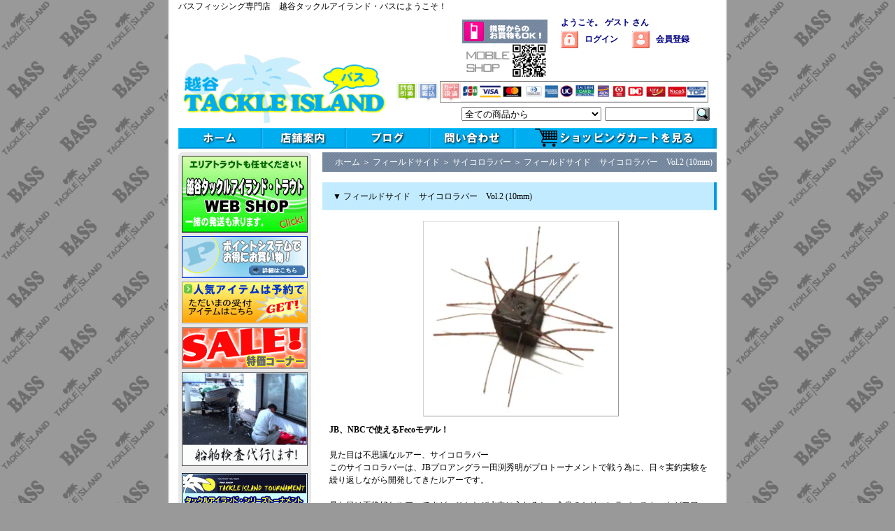

--- FILE ---
content_type: text/html; charset=EUC-JP
request_url: https://www.tackleisland-laketown.net/?pid=153049092
body_size: 14805
content:
<!DOCTYPE html PUBLIC "-//W3C//DTD XHTML 1.0 Transitional//EN" "http://www.w3.org/TR/xhtml1/DTD/xhtml1-transitional.dtd">
<html xmlns:og="http://ogp.me/ns#" xmlns:fb="http://www.facebook.com/2008/fbml" xmlns:mixi="http://mixi-platform.com/ns#" xmlns="http://www.w3.org/1999/xhtml" xml:lang="ja" lang="ja" dir="ltr">
<head>
<meta http-equiv="content-type" content="text/html; charset=euc-jp" />
<meta http-equiv="X-UA-Compatible" content="IE=edge,chrome=1" />
<title>フィールドサイド　サイコロラバー　Vol.2 (10mm) - 越谷タックルアイランド・バス</title>
<meta name="Keywords" content="フィールドサイド　サイコロラバー　Vol.2 (10mm),釣具通販,ロッド通販,ルアー通販,バス釣り通販,バスフィッシング通販,埼玉釣具,さいたま釣具,越谷タックルアイランド,タックルアイランド越谷店,イオンレイクタウン越谷レイクタウン,ルアー,バスフィッシング,エリアトラウト,ルアー買い取り,バス釣具通販,タックルアイランド,ルアー通販,釣具,レイクタウン,越谷レイクタウンバス釣り,バス釣り通販おすすめ," />
<meta name="Description" content="バスフィッシング専門店　越谷タックルアイランド・バスにようこそ！ " />
<meta name="Author" content="" />
<meta name="Copyright" content="TackleIsland" />
<meta http-equiv="content-style-type" content="text/css" />
<meta http-equiv="content-script-type" content="text/javascript" />
<link rel="stylesheet" href="https://img11.shop-pro.jp/PA01058/902/css/15/index.css?cmsp_timestamp=20260109120421" type="text/css" />
<link rel="stylesheet" href="https://img11.shop-pro.jp/PA01058/902/css/15/product.css?cmsp_timestamp=20260109120421" type="text/css" />

<link rel="alternate" type="application/rss+xml" title="rss" href="https://www.tackleisland-laketown.net/?mode=rss" />
<link rel="alternate" media="handheld" type="text/html" href="https://www.tackleisland-laketown.net/?prid=153049092" />
<link rel="shortcut icon" href="https://img11.shop-pro.jp/PA01058/902/favicon.ico?cmsp_timestamp=20260130133626" />
<script type="text/javascript" src="//ajax.googleapis.com/ajax/libs/jquery/1.7.2/jquery.min.js" ></script>
<meta property="og:title" content="フィールドサイド　サイコロラバー　Vol.2 (10mm) - 越谷タックルアイランド・バス" />
<meta property="og:description" content="バスフィッシング専門店　越谷タックルアイランド・バスにようこそ！ " />
<meta property="og:url" content="https://www.tackleisland-laketown.net?pid=153049092" />
<meta property="og:site_name" content="越谷タックルアイランド・バス" />
<meta property="og:image" content="https://img11.shop-pro.jp/PA01058/902/product/153049092.jpg?cmsp_timestamp=20231021160106"/>
<meta property="og:type" content="product" />
<meta property="product:price:amount" content="770" />
<meta property="product:price:currency" content="JPY" />
<meta property="product:product_link" content="https://www.tackleisland-laketown.net?pid=153049092" />
<script>
  var Colorme = {"page":"product","shop":{"account_id":"PA01058902","title":"\u8d8a\u8c37\u30bf\u30c3\u30af\u30eb\u30a2\u30a4\u30e9\u30f3\u30c9\u30fb\u30d0\u30b9"},"basket":{"total_price":0,"items":[]},"customer":{"id":null},"inventory_control":"option","product":{"shop_uid":"PA01058902","id":153049092,"name":"\u30d5\u30a3\u30fc\u30eb\u30c9\u30b5\u30a4\u30c9\u3000\u30b5\u30a4\u30b3\u30ed\u30e9\u30d0\u30fc\u3000Vol.2 (10mm)","model_number":"","stock_num":111,"sales_price":700,"sales_price_including_tax":770,"variants":[{"id":1,"option1_value":"\u30b9\u30ab\u30c3\u30d1\u30ce\u30f3","option2_value":"","title":"\u30b9\u30ab\u30c3\u30d1\u30ce\u30f3","model_number":"","stock_num":9,"option_price":700,"option_price_including_tax":770,"option_members_price":700,"option_members_price_including_tax":770},{"id":2,"option1_value":"\u30b9\u30b8\u30a8\u30d3","option2_value":"","title":"\u30b9\u30b8\u30a8\u30d3","model_number":"","stock_num":10,"option_price":700,"option_price_including_tax":770,"option_members_price":700,"option_members_price_including_tax":770},{"id":3,"option1_value":"\u30e2\u30a8\u30d3","option2_value":"","title":"\u30e2\u30a8\u30d3","model_number":"","stock_num":9,"option_price":700,"option_price_including_tax":770,"option_members_price":700,"option_members_price_including_tax":770},{"id":4,"option1_value":"\u30c6\u30ca\u30ac","option2_value":"","title":"\u30c6\u30ca\u30ac","model_number":"","stock_num":9,"option_price":700,"option_price_including_tax":770,"option_members_price":700,"option_members_price_including_tax":770},{"id":5,"option1_value":"\u30b9\u30b8\u30a8\u30d3\u30d1\u30fc\u30eb","option2_value":"","title":"\u30b9\u30b8\u30a8\u30d3\u30d1\u30fc\u30eb","model_number":"","stock_num":14,"option_price":700,"option_price_including_tax":770,"option_members_price":700,"option_members_price_including_tax":770},{"id":6,"option1_value":"\u30b5\u30ef\u30ac\u30cb","option2_value":"","title":"\u30b5\u30ef\u30ac\u30cb","model_number":"","stock_num":14,"option_price":700,"option_price_including_tax":770,"option_members_price":700,"option_members_price_including_tax":770},{"id":7,"option1_value":"\u30d6\u30e9\u30c3\u30af","option2_value":"","title":"\u30d6\u30e9\u30c3\u30af","model_number":"","stock_num":11,"option_price":700,"option_price_including_tax":770,"option_members_price":700,"option_members_price_including_tax":770},{"id":8,"option1_value":"\u30b9\u30e2\u30fc\u30af\u30ec\u30e2\u30f3","option2_value":"","title":"\u30b9\u30e2\u30fc\u30af\u30ec\u30e2\u30f3","model_number":"","stock_num":13,"option_price":700,"option_price_including_tax":770,"option_members_price":700,"option_members_price_including_tax":770},{"id":9,"option1_value":"\u30af\u30ea\u30a2\u30db\u30ef\u30a4\u30c8\u30d1\u30fc\u30eb","option2_value":"","title":"\u30af\u30ea\u30a2\u30db\u30ef\u30a4\u30c8\u30d1\u30fc\u30eb","model_number":"","stock_num":9,"option_price":700,"option_price_including_tax":770,"option_members_price":700,"option_members_price_including_tax":770},{"id":10,"option1_value":"\u30c0\u30c3\u30d4\u30a8\u30d3","option2_value":"","title":"\u30c0\u30c3\u30d4\u30a8\u30d3","model_number":"","stock_num":13,"option_price":700,"option_price_including_tax":770,"option_members_price":700,"option_members_price_including_tax":770}],"category":{"id_big":2148841,"id_small":1},"groups":[],"members_price":700,"members_price_including_tax":770}};

  (function() {
    function insertScriptTags() {
      var scriptTagDetails = [];
      var entry = document.getElementsByTagName('script')[0];

      scriptTagDetails.forEach(function(tagDetail) {
        var script = document.createElement('script');

        script.type = 'text/javascript';
        script.src = tagDetail.src;
        script.async = true;

        if( tagDetail.integrity ) {
          script.integrity = tagDetail.integrity;
          script.setAttribute('crossorigin', 'anonymous');
        }

        entry.parentNode.insertBefore(script, entry);
      })
    }

    window.addEventListener('load', insertScriptTags, false);
  })();
</script>
<script async src="https://zen.one/analytics.js"></script>
</head>
<body>
<meta name="colorme-acc-payload" content="?st=1&pt=10029&ut=153049092&at=PA01058902&v=20260202140857&re=&cn=26187ad2cff8f6ba91ed091c9f0775a3" width="1" height="1" alt="" /><script>!function(){"use strict";Array.prototype.slice.call(document.getElementsByTagName("script")).filter((function(t){return t.src&&t.src.match(new RegExp("dist/acc-track.js$"))})).forEach((function(t){return document.body.removeChild(t)})),function t(c){var r=arguments.length>1&&void 0!==arguments[1]?arguments[1]:0;if(!(r>=c.length)){var e=document.createElement("script");e.onerror=function(){return t(c,r+1)},e.src="https://"+c[r]+"/dist/acc-track.js?rev=3",document.body.appendChild(e)}}(["acclog001.shop-pro.jp","acclog002.shop-pro.jp"])}();</script><div id="wrapper">
<div style="margin: 0 auto; width: 770px;text-align:left;">

<style type="text/css"><!--
html, body {
scrollbar-track-color: #B5BAFD;
scrollbar-face-color: #000080;
scrollbar-shadow-color: #FFFFFF;
scrollbar-darkshadow-color: #000000;
scrollbar-highlight-color: #FFFFFF;
scrollbar-3dlight-color: #000000;
scrollbar-arrow-color: #62F5F2;
}
<img src="https://img11.shop-pro.jp/PA01058/902/etc/drfgtdrerewrwerwerfwerf.gif?cmsp_timestamp=20600133" alt="">
--></style> 

<nobr>バスフィッシング専門店　越谷タックルアイランド・バスにようこそ！</nobr>

<div id="header">
<table class="title" cellpadding="0" cellspacing="0" border="0">
<tr><td align="center"><a href="./"><img src="https://img11.shop-pro.jp/PA01058/902/PA01058902.gif?cmsp_timestamp=20260130133626" alt="越谷タックルアイランド・バス" /></a></td></tr>
</table>


<div class="member">
<strong>ようこそ。&nbsp;ゲスト&nbsp;さん</strong>
<ul>
<li class="login"><a href="https://www.tackleisland-laketown.net/?mode=login&shop_back_url=https%3A%2F%2Fwww.tackleisland-laketown.net%2F"><strong>ログイン</strong></a></li>
<li class="regist"><a href="https://www.tackleisland-laketown.net/customer/signup/new"><strong>会員登録</strong></a></li></ul>
</div>

<div class="nnn"><img src="https://img11.shop-pro.jp/PA01058/902/etc/mob.gif" alt="携帯からのお買物もできます！"width="125" height="88"></div>


	
<div class="rrr"><img src="https://img11.shop-pro.jp/PA01058/902/etc/cc_b.gif?cmsp_timestamp=20170904180446" alt="決済方法" width="450" height="36"></div>


<form action="https://www.tackleisland-laketown.net/" method="GET">
<input type="hidden" name="mode" value="srh" /><select name="cid">
<option value="">全ての商品から</option>
<option value="2200500,0">大会エントリー</option><option value="421911,0">ロッド</option><option value="421912,0">リール</option><option value="734601,0">リールパーツ</option><option value="434065,0">ライン</option><option value="435245,0">フック</option><option value="435246,0">シンカー</option><option value="435247,0">小物</option><option value="1451534,0">ボックス</option><option value="2078846,0">バッグ</option><option value="432388,0">その他用品</option><option value="433687,0">ステッカー</option><option value="435248,0">ボート用品</option><option value="433661,0">アパレル</option><option value="440350,0">サングラス</option><option value="435945,0">DVD・本</option><option value="2144284,0">アカシブランド</option><option value="545293,0">アーボガスト</option><option value="543399,0">アイマ（ima）</option><option value="2038847,0">アクアビット</option><option value="2579322,0">アダスタ (ADUSTA)</option><option value="2550004,0">アチック</option><option value="2825465,0">アブガルシア</option><option value="2656555,0">アルフハイト</option><option value="432246,0">アンクルジョッシュ</option><option value="2137238,0">A.H.P.Lマッディーバニー</option><option value="1893918,0">アンプカ（UMPQUA）</option><option value="2792846,0">イチカワフィッシング</option><option value="1574057,0">一誠（issei）</option><option value="2444300,0">イズム(ism)</option><option value="435003,0">イマカツ（IMAKATSU）</option><option value="1044891,0">ウィップラッシュ ファクトリー</option><option value="2961335,0">ヴァルケイン</option><option value="431887,0">ウォーカーウォーカー</option><option value="1223862,0">ウォーターランド</option><option value="483280,0">ウッドリーム</option><option value="433496,0">エコギア</option><option value="435242,0">エバーグリーン</option><option value="2717688,0">エレメンツ</option><option value="1554432,0">MPB LURES</option><option value="2833764,0"> N.L.R Invincidle Lures</option><option value="546975,0">エンジン（ENGINE）</option><option value="2284367,0">ONプランニング</option><option value="2837981,0">オーバスライブ(OBASSLIVE)</option><option value="433515,0">オーエスピー（O.S.P）</option><option value="431873,0">カッツバディ</option><option value="732621,0">ガイア</option><option value="433216,0">開発クランク</option><option value="2109845,0">霞デザイン</option><option value="1187753,0">カハラジャパン</option><option value="437711,0">ガンクラフト</option><option value="1034118,0">ギークス（GEEKS）</option><option value="2632943,0">ギミック</option><option value="1807068,0">キラーヒート</option><option value="2769956,0">キュア (Cure)</option><option value="2513771,0">グランパ</option><option value="2876215,0">グラスルーツ (GRASS ROOTS)</option><option value="2628698,0">グローデザインワークス</option><option value="708983,0">クワイエットファンク</option><option value="435250,0">ゲーリーヤマモト</option><option value="435252,0">ケイテック</option><option value="616444,0">ゲットネット（GETNET）</option><option value="1952867,0">ゲンキ（GENKI）</option><option value="2640981,0">コットンコーデル</option><option value="439945,0">コーモラン</option><option value="977921,0">コッパースフィッシング</option><option value="1697377,0">ザウルス</option><option value="1642255,0">ザクトクラフト　</option><option value="472077,0">ザップ（ZAPPU）</option><option value="2166599,0">ザ・プロフェッサーフィッシングサービス</option><option value="2862768,0">サニーブロス</option><option value="472243,0">サワムラ</option><option value="2902524,0">サベージギア</option><option value="2509609,0">サムルアーズ(sumlures)</option><option value="2442081,0">ジーク(Zeake)</option><option value="1133938,0">ジークラック</option><option value="1985541,0">ジーンラルー（GeneLarew）</option><option value="2404579,0">6th Sense</option><option value="453405,0">シグナル</option><option value="2112826,0">シマノ</option><option value="435924,0">ジャクソン</option><option value="436920,0">ジャッカル</option><option value="1162996,0">ジャンプライズ</option><option value="2404580,0">スタンフォードベイツ</option><option value="2813025,0">スタジオコンポジット</option><option value="755794,0">スタンレー</option><option value="1614009,0">スティールハント</option><option value="1809345,0">ストック</option><option value="505326,0">ストーム</option><option value="515071,0">ストライクキング</option><option value="1041942,0">スナッグプルーフ</option><option value="518429,0">スプロ（SPRO）</option><option value="453339,0">スミス</option><option value="2380722,0">スミスウィック</option><option value="2375318,0">セイコー(SEIKO)</option><option value="2126904,0">Zファクトリー</option><option value="449471,0">ゼットビーシー（ZBC）</option><option value="470721,0">ダイワ</option><option value="553585,0">ダミキジャパン</option><option value="2667243,0">痴虫</option><option value="865211,0">椿研究所</option><option value="439117,0">常吉</option><option value="2456183,0">釣り吉ホルモン</option><option value="444012,0">T.Hタックル</option><option value="1747195,0">ディスタイル（DSTYLE）</option><option value="460002,0">ティムコ(TIEMCO)</option><option value="2951512,0">テックス(TEX)</option><option value="2865085,0">デップトーキョー(DEPP TOKYO)</option><option value="2430891,0">テッケル</option><option value="435807,0">デプス（DEPS）</option><option value="1323836,0">デュエル（DUEL）</option><option value="1280135,0">デュオ（DUO)</option><option value="443952,0">テンフィートアンダー</option><option value="454787,0">テンプト</option><option value="2784353,0">トライアングル</option><option value="2260147,0">ドランクレージー</option><option value="2104525,0">トリニティカスタムベイツ</option><option value="1871932,0">ニコルズルアー</option><option value="502789,0">ニシネルアーワークス</option><option value="842061,0">ニッコー化成</option><option value="1339239,0">ニッチベイト（NITTI BAIT）</option><option value="462039,0">ノーマン</option><option value="446839,0">ノイケ（NOIKE）</option><option value="432072,0">ノリーズ</option><option value="2050063,0">ハイフィン（HI-FIN）</option><option value="523823,0">バイオベックス</option><option value="439436,0">ハイドアップ（HIDEUP）</option><option value="2855163,0">バスパズル</option><option value="1855247,0">バスロア</option><option value="1249094,0">バリスタ</option><option value="1410678,0">バレーヒル</option><option value="444589,0">ハンクル（HMKL）</option><option value="444666,0">バークレイ</option><option value="2964488,0">バーム (BAUM)</option><option value="2545552,0">PHカスタムルアーズ</option><option value="2546405,0">ヒート (HEAT)</option><option value="2521482,0">ビーピーベイト (BPベイト)</option><option value="1757028,0">フーターズ</option><option value="2007401,0">ファットラボ</option><option value="449667,0">フィッシュアロー</option><option value="2967095,0">フィッシュデバイス(FISH DEVICE)</option><option value="2948933,0">フィッシュマグネット</option><option value="2829517,0">フィッシュマン</option><option value="2148841,0">フィールドサイド</option><option value="1928102,0">フェイズアップ</option><option value="2513450,0">フォロー (FOLLOW)</option><option value="1914266,0">フライヤーズ</option><option value="2297864,0">ブラックマリア</option><option value="2596641,0">ブラックフロッグ</option><option value="1964445,0">フラッシュユニオン</option><option value="469796,0">プロズファクトリー</option><option value="558704,0">フロッグ(FROG)</option><option value="2525927,0">プロジェクトゼロ（PROJECTZERO）</option><option value="2947174,0">ブーヤー(BOOYAH)</option><option value="2512958,0">ペイフォワード</option><option value="1042138,0">ペイチェックベイツ</option><option value="437651,0">ベイトブレス</option><option value="503943,0">ヘドン</option><option value="2279675,0">ベベル(Bevel)</option><option value="2397597,0">ベル(BEL)</option><option value="2939458,0">弁天フィッシング</option><option value="449431,0">ボーマー</option><option value="2257959,0">ボトムアップ(BOTTOOMUP)</option><option value="474981,0">ホプキンス</option><option value="2284980,0">ボンバダアグア</option><option value="2528263,0">マーズ（アルシアデザイン）</option><option value="2912439,0">マドタチ</option><option value="2273933,0">マドネス</option><option value="2247275,0">ミブロ（mibro）</option><option value="2530536,0">ミミックス ( MIMIX )</option><option value="433926,0">メガバス(Megabass)</option><option value="1449228,0">モリックス（Molix）</option><option value="433807,0">ヤバイブランド</option><option value="2288553,0">ユニバス(UNIBASS)</option><option value="438319,0">ラッキークラフト</option><option value="615833,0">ラパラ</option><option value="2416900,0">ランカーハント</option><option value="2862482,0">リーニア(LINHA）</option><option value="553759,0">リアクションイノベーションズ</option><option value="2446264,0">リトルジャック</option><option value="2511331,0">リバー２シー</option><option value="2378272,0">リューギ</option><option value="2298857,0">リプライ</option><option value="1243599,0">レイドジャパン</option><option value="442360,0">レイン</option><option value="2937694,0">レヴォニック</option><option value="1939065,0">ロイヤルブルー</option><option value="2601512,0">ロデオクラフト</option><option value="472226,0">ロボワーム</option><option value="2031711,0">ワンスタイル</option><option value="2875460,0">YGラボ</option><option value="2473252,0">福袋</option><option value="2856741,0">キャンプ用品・雑貨</option></select>
<input type="text" name="keyword" class="keyword" />
<button type="submit"></button>
</form>


<BODY>
<TABLE cellspacing="0" cellpadding="0">
  <TBODY>
    <TR>
      <TD bgcolor="#9ebdfa" width="120" height="30" valign="middle"><a href="https://www.tackleisland-laketown.net/"><a href="https://www.tackleisland-laketown.net/"><IMG src="https://img11.shop-pro.jp/PA01058/902/etc/home_1.gif?20140912005655" alt="ホーム" onmouseover="this.src='//img11.shop-pro.jp/PA01058/902/etc/home_2.gif?20140912005720'" onmouseout="this.src='https://img11.shop-pro.jp/PA01058/902/etc/home_1.gif?20140912005655'" border=0></a></TD>
      <TD bgcolor="#9ebdfa" width="120" height="30" valign="middle"><a href="http://www.tackleisland-laketown.net/?mode=f1"><IMG src="https://img11.shop-pro.jp/PA01058/902/etc/shop_info_1.gif?20140912005531" alt="店舗案内" onmouseover="this.src='//img11.shop-pro.jp/PA01058/902/etc/shop_info_2.gif?20140912005616'" onmouseout="this.src='https://img11.shop-pro.jp/PA01058/902/etc/shop_info_1.gif?20140912005531'" border=0></a></TD>
      <TD bgcolor="#9ebdfa" width="120" height="30" valign="middle"><a href="https://fishing-life-laboratory.com/"_blank"><IMG src="https://img11.shop-pro.jp/PA01058/902/etc/blog_1.gif?20140912005102" alt="ブログ" onmouseover="this.src='//img11.shop-pro.jp/PA01058/902/etc/blog_2.gif?20140912005151'" onmouseout="this.src='https://img11.shop-pro.jp/PA01058/902/etc/blog_1.gif?20140912005102'" border=0></a></TD>
      <TD bgcolor="#9ebdfa" width="120" height="30" valign="middle"><a href="https://tackleisland.shop-pro.jp/customer/inquiries/new"><IMG src="https://img11.shop-pro.jp/PA01058/902/etc/contact_1.gif?20140912005417" alt="お問い合わせ" onmouseover="this.src='//img11.shop-pro.jp/PA01058/902/etc/contact_2.gif?20140912005457'" onmouseout="this.src='https://img11.shop-pro.jp/PA01058/902/etc/contact_1.gif?20140912005417'" border=0></TD>
      <TD bgcolor="#FFFFFF" width="280" height="30" cellpadding="0" cellspacing="0" border="0"><a href="https://www.tackleisland-laketown.net/cart/proxy/basket?shop_id=PA01058902&shop_domain=tackleisland-laketown.net"><IMG src="https://img11.shop-pro.jp/PA01058/902/etc/spc_1.gif?20140912005957" alt="カートを見る" onmouseover="this.src='//img11.shop-pro.jp/PA01058/902/etc/spc_2.gif?20140912005323'" onmouseout="this.src='https://img11.shop-pro.jp/PA01058/902/etc/spc_1.gif?20140912005957'" border=0></a>
</TD>
    </TR>
    <TR>
      <TD colspan="6" height="15"></TD>
    </TR>
  </TBODY>
</TABLE>
</BODY>
</div>
				
				
	
	

<div style="margin: 0 auto; width: 770px;text-align:left;">

<table width="770" cellpadding="0" cellspacing="0" border="0">
<tr>


<td width="206" valign="top">
<div style="width:190px;margin-right:16px;">
<body>
<table border="0" cellpadding="0" cellspacing="0">
  <tbody>
    <tr>
      <td width="190" align="center" valign="bottom"><img src="https://img11.shop-pro.jp/PA01058/902/etc/left_banner_t.gif" width="190" height="5" border="0"></td>
    </tr>
    <tr>
      <td bgcolor="#e8e8e8" align="center" valign="middle"><a href="http://www.area-island.com/" target="_blank"><img src="https://img11.shop-pro.jp/PA01058/902/etc/tt_shop.gif?20120807021922" border="0"></a></td>
    </tr>
    <tr>
      <td bgcolor="#e8e8e8" align="center" valign="middle" height="5"></td>
    </tr>
    <tr>
      <td bgcolor="#e8e8e8" align="center" valign="middle"><a href="https://www.tackleisland-laketown.net/?mode=f3"><img src="https://img11.shop-pro.jp/PA01058/902/etc/point_banner.gif?20120506225816" border="0"></a></td>
    </tr>
    <tr>
      <td bgcolor="#e8e8e8" align="center" valign="middle" height="5"></td>
    </tr>
    <tr>
      <td bgcolor="#e8e8e8" align="center" valign="middle"><a href="http://www.tackleisland-laketown.net/?mode=grp&gid=50838"><img src="https://img11.shop-pro.jp/PA01058/902/etc/yoyaku_banner.gif" border="0"></a></td>
    </tr>
    <tr>
      <td bgcolor="#e8e8e8" align="center" valign="middle" height="5"></td>
    </tr>
    <tr>
      <td bgcolor="#e8e8e8" align="center" valign="middle"><a href="http://www.tackleisland-laketown.net/?mode=grp&gid=72271"><img src="https://img11.shop-pro.jp/PA01058/902/etc/sale_top_banner.gif?20120908162226" border="0"></a></td>
    </tr>
    <tr>
      <td bgcolor="#e8e8e8" align="center" valign="middle" height="5"></td>
    </tr>
    <tr>
      <td bgcolor="#e8e8e8" align="center" valign="middle"><a href="http://www.tackleisland-laketown.net/?tid=15&mode=f14"><img src="https://img11.shop-pro.jp/PA01058/902/etc/senken_mini_banner.gif?cmsp_timestamp=202702131301" border="0"></a></td>
    </tr>
    <tr>
      <td bgcolor="#e8e8e8" align="center" valign="middle" height="5"></td>
			    </tr>
    <tr>

    </tr>

<tr>
      <td bgcolor="#e8e8e8" align="center" valign="middle" height="5"></td>
						    </tr>
    <tr>
      <td bgcolor="#e8e8e8" align="center" valign="middle">

<a href="http://www.tackleisland.co.jp/ti_tournament/ti_tournament.html"><img src="https://img11.shop-pro.jp/PA01058/902/etc/ti_t.gif?cmsp_timestamp=20210603201030" alt="TIトーナメント">	</a></td>
    </tr>
    <tr>
      <td bgcolor="#e8e8e8" align="center" valign="middle" height="5"></td>
    </tr>

 <td bgcolor="#e8e8e8" align="center" valign="middle" height="5"></td>
    </tr>
    <tr>
      <td bgcolor="#e8e8e8" align="center" valign="middle">
<a href="https://fishing-life-laboratory.com/"><img src="https://img11.shop-pro.jp/PA01058/902/etc/%B1%C0%C4%B9%A5%D6%A5%ED%A5%B0TOP.png?cmsp_timestamp=20220804164330" alt=""></a>
</td>
    </tr>
 <td bgcolor="#e8e8e8" align="center" valign="middle" height="5"></td>
    </tr>
    <tr>
      <td bgcolor="#e8e8e8" align="center" valign="middle">
<a href="https://www.facebook.com/area.island.trout/"><img src="https://img11.shop-pro.jp/PA01058/902/etc/TIKFB.jpg?cmsp_timestamp=20210803175839" alt=""></a>
</td>
    </tr>
    <tr>
      <td bgcolor="#e8e8e8" align="center" valign="middle" height="5"></td>
    </tr>
    <tr>
<td bgcolor="#e8e8e8" align="center" valign="middle" height="5"></td>
    </tr>
    <tr>
      <td bgcolor="#e8e8e8" align="center" valign="middle">
<a href="https://twitter.com/koshitora"><img src="https://img11.shop-pro.jp/PA01058/902/etc/%A5%C4%A5%A4%A5%C3%A5%BF%A1%BCjpg.jpg?cmsp_timestamp=20210819200043" alt=""></a>
</td>
    </tr>
    <tr>
      <td bgcolor="#e8e8e8" align="center" valign="middle" height="5"></td>
    </tr>
    <tr>
    <tr>
 <td bgcolor="#e8e8e8" align="center" valign="middle" height="5"></td>
    </tr>
    <tr>
      <td bgcolor="#e8e8e8" align="center" valign="middle">
<a href="https://www.instagram.com/koshigaya_tackleisland/"><img src="https://img11.shop-pro.jp/PA01058/902/etc/INSTIK.jpg?cmsp_timestamp=20210803180150" alt=""></a>
</td>
    </tr>
    <tr>
      <td bgcolor="#e8e8e8" align="center" valign="middle" height="5"></td>
    </tr>
    <tr>
    <tr>
      <td bgcolor="#e8e8e8" align="center" valign="middle" height="5"></td>
						    </tr>
    <tr>
      <td bgcolor="#e8e8e8" align="center" valign="middle"><a href="https://www.youtube.com/channel/UCYsh3OWB86UJ3XEBeTBxnRg/videos" target="_blank"><img src="https://img11.shop-pro.jp/PA01058/902/etc/t_island_tv_banner.jpg?cmsp_timestamp=20180603204846" border="0"></a></td>
    </tr>
    <tr>
      <td bgcolor="#e8e8e8" align="center" valign="middle" height="5"></td>
    </tr>
  </tbody>
</table>
</body>
	
	<!--<div class="sidemenu">
	<a href="https://www.tackleisland-laketown.net/cart/proxy/basket?shop_id=PA01058902&shop_domain=tackleisland-laketown.net"><img src="//img11.shop-pro.jp/PA01058/902/etc/side_cart.gif" alt="ショッピングカートを見る"></a>

			</div>-->

	
	<div class="side_cat_bg">
		<table cellpadding="0" cellspacing="0" border="0" width="190" style="text-align:left;">
			<tr><td class="side_cat_title">▼ メーカーメニュー</td></tr>

						<tr><td class="side_cat_text">
				<a href="https://www.tackleisland-laketown.net/?mode=cate&cbid=2200500&csid=0">
				・ 大会エントリー
								</a>
			</td></tr>
						<tr><td class="side_cat_text">
				<a href="https://www.tackleisland-laketown.net/?mode=cate&cbid=421911&csid=0">
				・ ロッド
								</a>
			</td></tr>
						<tr><td class="side_cat_text">
				<a href="https://www.tackleisland-laketown.net/?mode=cate&cbid=421912&csid=0">
				・ リール
								</a>
			</td></tr>
						<tr><td class="side_cat_text">
				<a href="https://www.tackleisland-laketown.net/?mode=cate&cbid=734601&csid=0">
				・ リールパーツ
								</a>
			</td></tr>
						<tr><td class="side_cat_text">
				<a href="https://www.tackleisland-laketown.net/?mode=cate&cbid=434065&csid=0">
				・ ライン
								</a>
			</td></tr>
						<tr><td class="side_cat_text">
				<a href="https://www.tackleisland-laketown.net/?mode=cate&cbid=435245&csid=0">
				・ フック
								</a>
			</td></tr>
						<tr><td class="side_cat_text">
				<a href="https://www.tackleisland-laketown.net/?mode=cate&cbid=435246&csid=0">
				・ シンカー
								</a>
			</td></tr>
						<tr><td class="side_cat_text">
				<a href="https://www.tackleisland-laketown.net/?mode=cate&cbid=435247&csid=0">
				・ 小物
								</a>
			</td></tr>
						<tr><td class="side_cat_text">
				<a href="https://www.tackleisland-laketown.net/?mode=cate&cbid=1451534&csid=0">
				・ ボックス
								</a>
			</td></tr>
						<tr><td class="side_cat_text">
				<a href="https://www.tackleisland-laketown.net/?mode=cate&cbid=2078846&csid=0">
				・ バッグ
								</a>
			</td></tr>
						<tr><td class="side_cat_text">
				<a href="https://www.tackleisland-laketown.net/?mode=cate&cbid=432388&csid=0">
				・ その他用品
								</a>
			</td></tr>
						<tr><td class="side_cat_text">
				<a href="https://www.tackleisland-laketown.net/?mode=cate&cbid=433687&csid=0">
				・ ステッカー
								</a>
			</td></tr>
						<tr><td class="side_cat_text">
				<a href="https://www.tackleisland-laketown.net/?mode=cate&cbid=435248&csid=0">
				・ ボート用品
								</a>
			</td></tr>
						<tr><td class="side_cat_text">
				<a href="https://www.tackleisland-laketown.net/?mode=cate&cbid=433661&csid=0">
				・ アパレル
								</a>
			</td></tr>
						<tr><td class="side_cat_text">
				<a href="https://www.tackleisland-laketown.net/?mode=cate&cbid=440350&csid=0">
				・ サングラス
								</a>
			</td></tr>
						<tr><td class="side_cat_text">
				<a href="https://www.tackleisland-laketown.net/?mode=cate&cbid=435945&csid=0">
				・ DVD・本
								</a>
			</td></tr>
						<tr><td class="side_cat_text">
				<a href="https://www.tackleisland-laketown.net/?mode=cate&cbid=2144284&csid=0">
				・ アカシブランド
								</a>
			</td></tr>
						<tr><td class="side_cat_text">
				<a href="https://www.tackleisland-laketown.net/?mode=cate&cbid=545293&csid=0">
				・ アーボガスト
								</a>
			</td></tr>
						<tr><td class="side_cat_text">
				<a href="https://www.tackleisland-laketown.net/?mode=cate&cbid=543399&csid=0">
				・ アイマ（ima）
								</a>
			</td></tr>
						<tr><td class="side_cat_text">
				<a href="https://www.tackleisland-laketown.net/?mode=cate&cbid=2038847&csid=0">
				・ アクアビット
								</a>
			</td></tr>
						<tr><td class="side_cat_text">
				<a href="https://www.tackleisland-laketown.net/?mode=cate&cbid=2579322&csid=0">
				・ アダスタ (ADUSTA)
								</a>
			</td></tr>
						<tr><td class="side_cat_text">
				<a href="https://www.tackleisland-laketown.net/?mode=cate&cbid=2550004&csid=0">
				・ アチック
								</a>
			</td></tr>
						<tr><td class="side_cat_text">
				<a href="https://www.tackleisland-laketown.net/?mode=cate&cbid=2825465&csid=0">
				・ アブガルシア
								</a>
			</td></tr>
						<tr><td class="side_cat_text">
				<a href="https://www.tackleisland-laketown.net/?mode=cate&cbid=2656555&csid=0">
				・ アルフハイト
								</a>
			</td></tr>
						<tr><td class="side_cat_text">
				<a href="https://www.tackleisland-laketown.net/?mode=cate&cbid=432246&csid=0">
				・ アンクルジョッシュ
								</a>
			</td></tr>
						<tr><td class="side_cat_text">
				<a href="https://www.tackleisland-laketown.net/?mode=cate&cbid=2137238&csid=0">
				・ A.H.P.Lマッディーバニー
								</a>
			</td></tr>
						<tr><td class="side_cat_text">
				<a href="https://www.tackleisland-laketown.net/?mode=cate&cbid=1893918&csid=0">
				・ アンプカ（UMPQUA）
								</a>
			</td></tr>
						<tr><td class="side_cat_text">
				<a href="https://www.tackleisland-laketown.net/?mode=cate&cbid=2792846&csid=0">
				・ イチカワフィッシング
								</a>
			</td></tr>
						<tr><td class="side_cat_text">
				<a href="https://www.tackleisland-laketown.net/?mode=cate&cbid=1574057&csid=0">
				・ 一誠（issei）
								</a>
			</td></tr>
						<tr><td class="side_cat_text">
				<a href="https://www.tackleisland-laketown.net/?mode=cate&cbid=2444300&csid=0">
				・ イズム(ism)
								</a>
			</td></tr>
						<tr><td class="side_cat_text">
				<a href="https://www.tackleisland-laketown.net/?mode=cate&cbid=435003&csid=0">
				・ イマカツ（IMAKATSU）
								</a>
			</td></tr>
						<tr><td class="side_cat_text">
				<a href="https://www.tackleisland-laketown.net/?mode=cate&cbid=1044891&csid=0">
				・ ウィップラッシュ ファクトリー
								</a>
			</td></tr>
						<tr><td class="side_cat_text">
				<a href="https://www.tackleisland-laketown.net/?mode=cate&cbid=2961335&csid=0">
				・ ヴァルケイン
								</a>
			</td></tr>
						<tr><td class="side_cat_text">
				<a href="https://www.tackleisland-laketown.net/?mode=cate&cbid=431887&csid=0">
				・ ウォーカーウォーカー
								</a>
			</td></tr>
						<tr><td class="side_cat_text">
				<a href="https://www.tackleisland-laketown.net/?mode=cate&cbid=1223862&csid=0">
				・ ウォーターランド
								</a>
			</td></tr>
						<tr><td class="side_cat_text">
				<a href="https://www.tackleisland-laketown.net/?mode=cate&cbid=483280&csid=0">
				・ ウッドリーム
								</a>
			</td></tr>
						<tr><td class="side_cat_text">
				<a href="https://www.tackleisland-laketown.net/?mode=cate&cbid=433496&csid=0">
				・ エコギア
								</a>
			</td></tr>
						<tr><td class="side_cat_text">
				<a href="https://www.tackleisland-laketown.net/?mode=cate&cbid=435242&csid=0">
				・ エバーグリーン
								</a>
			</td></tr>
						<tr><td class="side_cat_text">
				<a href="https://www.tackleisland-laketown.net/?mode=cate&cbid=2717688&csid=0">
				・ エレメンツ
								</a>
			</td></tr>
						<tr><td class="side_cat_text">
				<a href="https://www.tackleisland-laketown.net/?mode=cate&cbid=1554432&csid=0">
				・ MPB LURES
								</a>
			</td></tr>
						<tr><td class="side_cat_text">
				<a href="https://www.tackleisland-laketown.net/?mode=cate&cbid=2833764&csid=0">
				・  N.L.R Invincidle Lures
								</a>
			</td></tr>
						<tr><td class="side_cat_text">
				<a href="https://www.tackleisland-laketown.net/?mode=cate&cbid=546975&csid=0">
				・ エンジン（ENGINE）
								</a>
			</td></tr>
						<tr><td class="side_cat_text">
				<a href="https://www.tackleisland-laketown.net/?mode=cate&cbid=2284367&csid=0">
				・ ONプランニング
								</a>
			</td></tr>
						<tr><td class="side_cat_text">
				<a href="https://www.tackleisland-laketown.net/?mode=cate&cbid=2837981&csid=0">
				・ オーバスライブ(OBASSLIVE)
								</a>
			</td></tr>
						<tr><td class="side_cat_text">
				<a href="https://www.tackleisland-laketown.net/?mode=cate&cbid=433515&csid=0">
				・ オーエスピー（O.S.P）
								</a>
			</td></tr>
						<tr><td class="side_cat_text">
				<a href="https://www.tackleisland-laketown.net/?mode=cate&cbid=431873&csid=0">
				・ カッツバディ
								</a>
			</td></tr>
						<tr><td class="side_cat_text">
				<a href="https://www.tackleisland-laketown.net/?mode=cate&cbid=732621&csid=0">
				・ ガイア
								</a>
			</td></tr>
						<tr><td class="side_cat_text">
				<a href="https://www.tackleisland-laketown.net/?mode=cate&cbid=433216&csid=0">
				・ 開発クランク
								</a>
			</td></tr>
						<tr><td class="side_cat_text">
				<a href="https://www.tackleisland-laketown.net/?mode=cate&cbid=2109845&csid=0">
				・ 霞デザイン
								</a>
			</td></tr>
						<tr><td class="side_cat_text">
				<a href="https://www.tackleisland-laketown.net/?mode=cate&cbid=1187753&csid=0">
				・ カハラジャパン
								</a>
			</td></tr>
						<tr><td class="side_cat_text">
				<a href="https://www.tackleisland-laketown.net/?mode=cate&cbid=437711&csid=0">
				・ ガンクラフト
								</a>
			</td></tr>
						<tr><td class="side_cat_text">
				<a href="https://www.tackleisland-laketown.net/?mode=cate&cbid=1034118&csid=0">
				・ ギークス（GEEKS）
								</a>
			</td></tr>
						<tr><td class="side_cat_text">
				<a href="https://www.tackleisland-laketown.net/?mode=cate&cbid=2632943&csid=0">
				・ ギミック
								</a>
			</td></tr>
						<tr><td class="side_cat_text">
				<a href="https://www.tackleisland-laketown.net/?mode=cate&cbid=1807068&csid=0">
				・ キラーヒート
								</a>
			</td></tr>
						<tr><td class="side_cat_text">
				<a href="https://www.tackleisland-laketown.net/?mode=cate&cbid=2769956&csid=0">
				・ キュア (Cure)
								</a>
			</td></tr>
						<tr><td class="side_cat_text">
				<a href="https://www.tackleisland-laketown.net/?mode=cate&cbid=2513771&csid=0">
				・ グランパ
								</a>
			</td></tr>
						<tr><td class="side_cat_text">
				<a href="https://www.tackleisland-laketown.net/?mode=cate&cbid=2876215&csid=0">
				・ グラスルーツ (GRASS ROOTS)
								</a>
			</td></tr>
						<tr><td class="side_cat_text">
				<a href="https://www.tackleisland-laketown.net/?mode=cate&cbid=2628698&csid=0">
				・ グローデザインワークス
								</a>
			</td></tr>
						<tr><td class="side_cat_text">
				<a href="https://www.tackleisland-laketown.net/?mode=cate&cbid=708983&csid=0">
				・ クワイエットファンク
								</a>
			</td></tr>
						<tr><td class="side_cat_text">
				<a href="https://www.tackleisland-laketown.net/?mode=cate&cbid=435250&csid=0">
				・ ゲーリーヤマモト
								</a>
			</td></tr>
						<tr><td class="side_cat_text">
				<a href="https://www.tackleisland-laketown.net/?mode=cate&cbid=435252&csid=0">
				・ ケイテック
								</a>
			</td></tr>
						<tr><td class="side_cat_text">
				<a href="https://www.tackleisland-laketown.net/?mode=cate&cbid=616444&csid=0">
				・ ゲットネット（GETNET）
								</a>
			</td></tr>
						<tr><td class="side_cat_text">
				<a href="https://www.tackleisland-laketown.net/?mode=cate&cbid=1952867&csid=0">
				・ ゲンキ（GENKI）
								</a>
			</td></tr>
						<tr><td class="side_cat_text">
				<a href="https://www.tackleisland-laketown.net/?mode=cate&cbid=2640981&csid=0">
				・ コットンコーデル
								</a>
			</td></tr>
						<tr><td class="side_cat_text">
				<a href="https://www.tackleisland-laketown.net/?mode=cate&cbid=439945&csid=0">
				・ コーモラン
								</a>
			</td></tr>
						<tr><td class="side_cat_text">
				<a href="https://www.tackleisland-laketown.net/?mode=cate&cbid=977921&csid=0">
				・ コッパースフィッシング
								</a>
			</td></tr>
						<tr><td class="side_cat_text">
				<a href="https://www.tackleisland-laketown.net/?mode=cate&cbid=1697377&csid=0">
				・ ザウルス
								</a>
			</td></tr>
						<tr><td class="side_cat_text">
				<a href="https://www.tackleisland-laketown.net/?mode=cate&cbid=1642255&csid=0">
				・ ザクトクラフト　
								</a>
			</td></tr>
						<tr><td class="side_cat_text">
				<a href="https://www.tackleisland-laketown.net/?mode=cate&cbid=472077&csid=0">
				・ ザップ（ZAPPU）
								</a>
			</td></tr>
						<tr><td class="side_cat_text">
				<a href="https://www.tackleisland-laketown.net/?mode=cate&cbid=2166599&csid=0">
				・ ザ・プロフェッサーフィッシングサービス
								</a>
			</td></tr>
						<tr><td class="side_cat_text">
				<a href="https://www.tackleisland-laketown.net/?mode=cate&cbid=2862768&csid=0">
				・ サニーブロス
								</a>
			</td></tr>
						<tr><td class="side_cat_text">
				<a href="https://www.tackleisland-laketown.net/?mode=cate&cbid=472243&csid=0">
				・ サワムラ
								</a>
			</td></tr>
						<tr><td class="side_cat_text">
				<a href="https://www.tackleisland-laketown.net/?mode=cate&cbid=2902524&csid=0">
				・ サベージギア
								</a>
			</td></tr>
						<tr><td class="side_cat_text">
				<a href="https://www.tackleisland-laketown.net/?mode=cate&cbid=2509609&csid=0">
				・ サムルアーズ(sumlures)
								</a>
			</td></tr>
						<tr><td class="side_cat_text">
				<a href="https://www.tackleisland-laketown.net/?mode=cate&cbid=2442081&csid=0">
				・ ジーク(Zeake)
								</a>
			</td></tr>
						<tr><td class="side_cat_text">
				<a href="https://www.tackleisland-laketown.net/?mode=cate&cbid=1133938&csid=0">
				・ ジークラック
								</a>
			</td></tr>
						<tr><td class="side_cat_text">
				<a href="https://www.tackleisland-laketown.net/?mode=cate&cbid=1985541&csid=0">
				・ ジーンラルー（GeneLarew）
								</a>
			</td></tr>
						<tr><td class="side_cat_text">
				<a href="https://www.tackleisland-laketown.net/?mode=cate&cbid=2404579&csid=0">
				・ 6th Sense
								</a>
			</td></tr>
						<tr><td class="side_cat_text">
				<a href="https://www.tackleisland-laketown.net/?mode=cate&cbid=453405&csid=0">
				・ シグナル
								</a>
			</td></tr>
						<tr><td class="side_cat_text">
				<a href="https://www.tackleisland-laketown.net/?mode=cate&cbid=2112826&csid=0">
				・ シマノ
								</a>
			</td></tr>
						<tr><td class="side_cat_text">
				<a href="https://www.tackleisland-laketown.net/?mode=cate&cbid=435924&csid=0">
				・ ジャクソン
								</a>
			</td></tr>
						<tr><td class="side_cat_text">
				<a href="https://www.tackleisland-laketown.net/?mode=cate&cbid=436920&csid=0">
				・ ジャッカル
								</a>
			</td></tr>
						<tr><td class="side_cat_text">
				<a href="https://www.tackleisland-laketown.net/?mode=cate&cbid=1162996&csid=0">
				・ ジャンプライズ
								</a>
			</td></tr>
						<tr><td class="side_cat_text">
				<a href="https://www.tackleisland-laketown.net/?mode=cate&cbid=2404580&csid=0">
				・ スタンフォードベイツ
								</a>
			</td></tr>
						<tr><td class="side_cat_text">
				<a href="https://www.tackleisland-laketown.net/?mode=cate&cbid=2813025&csid=0">
				・ スタジオコンポジット
								</a>
			</td></tr>
						<tr><td class="side_cat_text">
				<a href="https://www.tackleisland-laketown.net/?mode=cate&cbid=755794&csid=0">
				・ スタンレー
								</a>
			</td></tr>
						<tr><td class="side_cat_text">
				<a href="https://www.tackleisland-laketown.net/?mode=cate&cbid=1614009&csid=0">
				・ スティールハント
								</a>
			</td></tr>
						<tr><td class="side_cat_text">
				<a href="https://www.tackleisland-laketown.net/?mode=cate&cbid=1809345&csid=0">
				・ ストック
								</a>
			</td></tr>
						<tr><td class="side_cat_text">
				<a href="https://www.tackleisland-laketown.net/?mode=cate&cbid=505326&csid=0">
				・ ストーム
								</a>
			</td></tr>
						<tr><td class="side_cat_text">
				<a href="https://www.tackleisland-laketown.net/?mode=cate&cbid=515071&csid=0">
				・ ストライクキング
								</a>
			</td></tr>
						<tr><td class="side_cat_text">
				<a href="https://www.tackleisland-laketown.net/?mode=cate&cbid=1041942&csid=0">
				・ スナッグプルーフ
								</a>
			</td></tr>
						<tr><td class="side_cat_text">
				<a href="https://www.tackleisland-laketown.net/?mode=cate&cbid=518429&csid=0">
				・ スプロ（SPRO）
								</a>
			</td></tr>
						<tr><td class="side_cat_text">
				<a href="https://www.tackleisland-laketown.net/?mode=cate&cbid=453339&csid=0">
				・ スミス
								</a>
			</td></tr>
						<tr><td class="side_cat_text">
				<a href="https://www.tackleisland-laketown.net/?mode=cate&cbid=2380722&csid=0">
				・ スミスウィック
								</a>
			</td></tr>
						<tr><td class="side_cat_text">
				<a href="https://www.tackleisland-laketown.net/?mode=cate&cbid=2375318&csid=0">
				・ セイコー(SEIKO)
								</a>
			</td></tr>
						<tr><td class="side_cat_text">
				<a href="https://www.tackleisland-laketown.net/?mode=cate&cbid=2126904&csid=0">
				・ Zファクトリー
								</a>
			</td></tr>
						<tr><td class="side_cat_text">
				<a href="https://www.tackleisland-laketown.net/?mode=cate&cbid=449471&csid=0">
				・ ゼットビーシー（ZBC）
								</a>
			</td></tr>
						<tr><td class="side_cat_text">
				<a href="https://www.tackleisland-laketown.net/?mode=cate&cbid=470721&csid=0">
				・ ダイワ
								</a>
			</td></tr>
						<tr><td class="side_cat_text">
				<a href="https://www.tackleisland-laketown.net/?mode=cate&cbid=553585&csid=0">
				・ ダミキジャパン
								</a>
			</td></tr>
						<tr><td class="side_cat_text">
				<a href="https://www.tackleisland-laketown.net/?mode=cate&cbid=2667243&csid=0">
				・ 痴虫
								</a>
			</td></tr>
						<tr><td class="side_cat_text">
				<a href="https://www.tackleisland-laketown.net/?mode=cate&cbid=865211&csid=0">
				・ 椿研究所
								</a>
			</td></tr>
						<tr><td class="side_cat_text">
				<a href="https://www.tackleisland-laketown.net/?mode=cate&cbid=439117&csid=0">
				・ 常吉
								</a>
			</td></tr>
						<tr><td class="side_cat_text">
				<a href="https://www.tackleisland-laketown.net/?mode=cate&cbid=2456183&csid=0">
				・ 釣り吉ホルモン
								</a>
			</td></tr>
						<tr><td class="side_cat_text">
				<a href="https://www.tackleisland-laketown.net/?mode=cate&cbid=444012&csid=0">
				・ T.Hタックル
								</a>
			</td></tr>
						<tr><td class="side_cat_text">
				<a href="https://www.tackleisland-laketown.net/?mode=cate&cbid=1747195&csid=0">
				・ ディスタイル（DSTYLE）
								</a>
			</td></tr>
						<tr><td class="side_cat_text">
				<a href="https://www.tackleisland-laketown.net/?mode=cate&cbid=460002&csid=0">
				・ ティムコ(TIEMCO)
								</a>
			</td></tr>
						<tr><td class="side_cat_text">
				<a href="https://www.tackleisland-laketown.net/?mode=cate&cbid=2951512&csid=0">
				・ テックス(TEX)
								</a>
			</td></tr>
						<tr><td class="side_cat_text">
				<a href="https://www.tackleisland-laketown.net/?mode=cate&cbid=2865085&csid=0">
				・ デップトーキョー(DEPP TOKYO)
								</a>
			</td></tr>
						<tr><td class="side_cat_text">
				<a href="https://www.tackleisland-laketown.net/?mode=cate&cbid=2430891&csid=0">
				・ テッケル
								</a>
			</td></tr>
						<tr><td class="side_cat_text">
				<a href="https://www.tackleisland-laketown.net/?mode=cate&cbid=435807&csid=0">
				・ デプス（DEPS）
								</a>
			</td></tr>
						<tr><td class="side_cat_text">
				<a href="https://www.tackleisland-laketown.net/?mode=cate&cbid=1323836&csid=0">
				・ デュエル（DUEL）
								</a>
			</td></tr>
						<tr><td class="side_cat_text">
				<a href="https://www.tackleisland-laketown.net/?mode=cate&cbid=1280135&csid=0">
				・ デュオ（DUO)
								</a>
			</td></tr>
						<tr><td class="side_cat_text">
				<a href="https://www.tackleisland-laketown.net/?mode=cate&cbid=443952&csid=0">
				・ テンフィートアンダー
								</a>
			</td></tr>
						<tr><td class="side_cat_text">
				<a href="https://www.tackleisland-laketown.net/?mode=cate&cbid=454787&csid=0">
				・ テンプト
								</a>
			</td></tr>
						<tr><td class="side_cat_text">
				<a href="https://www.tackleisland-laketown.net/?mode=cate&cbid=2784353&csid=0">
				・ トライアングル
								</a>
			</td></tr>
						<tr><td class="side_cat_text">
				<a href="https://www.tackleisland-laketown.net/?mode=cate&cbid=2260147&csid=0">
				・ ドランクレージー
								</a>
			</td></tr>
						<tr><td class="side_cat_text">
				<a href="https://www.tackleisland-laketown.net/?mode=cate&cbid=2104525&csid=0">
				・ トリニティカスタムベイツ
								</a>
			</td></tr>
						<tr><td class="side_cat_text">
				<a href="https://www.tackleisland-laketown.net/?mode=cate&cbid=1871932&csid=0">
				・ ニコルズルアー
								</a>
			</td></tr>
						<tr><td class="side_cat_text">
				<a href="https://www.tackleisland-laketown.net/?mode=cate&cbid=502789&csid=0">
				・ ニシネルアーワークス
								</a>
			</td></tr>
						<tr><td class="side_cat_text">
				<a href="https://www.tackleisland-laketown.net/?mode=cate&cbid=842061&csid=0">
				・ ニッコー化成
								</a>
			</td></tr>
						<tr><td class="side_cat_text">
				<a href="https://www.tackleisland-laketown.net/?mode=cate&cbid=1339239&csid=0">
				・ ニッチベイト（NITTI BAIT）
								</a>
			</td></tr>
						<tr><td class="side_cat_text">
				<a href="https://www.tackleisland-laketown.net/?mode=cate&cbid=462039&csid=0">
				・ ノーマン
								</a>
			</td></tr>
						<tr><td class="side_cat_text">
				<a href="https://www.tackleisland-laketown.net/?mode=cate&cbid=446839&csid=0">
				・ ノイケ（NOIKE）
								</a>
			</td></tr>
						<tr><td class="side_cat_text">
				<a href="https://www.tackleisland-laketown.net/?mode=cate&cbid=432072&csid=0">
				・ ノリーズ
								</a>
			</td></tr>
						<tr><td class="side_cat_text">
				<a href="https://www.tackleisland-laketown.net/?mode=cate&cbid=2050063&csid=0">
				・ ハイフィン（HI-FIN）
								</a>
			</td></tr>
						<tr><td class="side_cat_text">
				<a href="https://www.tackleisland-laketown.net/?mode=cate&cbid=523823&csid=0">
				・ バイオベックス
								</a>
			</td></tr>
						<tr><td class="side_cat_text">
				<a href="https://www.tackleisland-laketown.net/?mode=cate&cbid=439436&csid=0">
				・ ハイドアップ（HIDEUP）
								</a>
			</td></tr>
						<tr><td class="side_cat_text">
				<a href="https://www.tackleisland-laketown.net/?mode=cate&cbid=2855163&csid=0">
				・ バスパズル
								</a>
			</td></tr>
						<tr><td class="side_cat_text">
				<a href="https://www.tackleisland-laketown.net/?mode=cate&cbid=1855247&csid=0">
				・ バスロア
								</a>
			</td></tr>
						<tr><td class="side_cat_text">
				<a href="https://www.tackleisland-laketown.net/?mode=cate&cbid=1249094&csid=0">
				・ バリスタ
								</a>
			</td></tr>
						<tr><td class="side_cat_text">
				<a href="https://www.tackleisland-laketown.net/?mode=cate&cbid=1410678&csid=0">
				・ バレーヒル
								</a>
			</td></tr>
						<tr><td class="side_cat_text">
				<a href="https://www.tackleisland-laketown.net/?mode=cate&cbid=444589&csid=0">
				・ ハンクル（HMKL）
								</a>
			</td></tr>
						<tr><td class="side_cat_text">
				<a href="https://www.tackleisland-laketown.net/?mode=cate&cbid=444666&csid=0">
				・ バークレイ
								</a>
			</td></tr>
						<tr><td class="side_cat_text">
				<a href="https://www.tackleisland-laketown.net/?mode=cate&cbid=2964488&csid=0">
				・ バーム (BAUM)
								</a>
			</td></tr>
						<tr><td class="side_cat_text">
				<a href="https://www.tackleisland-laketown.net/?mode=cate&cbid=2545552&csid=0">
				・ PHカスタムルアーズ
								</a>
			</td></tr>
						<tr><td class="side_cat_text">
				<a href="https://www.tackleisland-laketown.net/?mode=cate&cbid=2546405&csid=0">
				・ ヒート (HEAT)
								</a>
			</td></tr>
						<tr><td class="side_cat_text">
				<a href="https://www.tackleisland-laketown.net/?mode=cate&cbid=2521482&csid=0">
				・ ビーピーベイト (BPベイト)
								</a>
			</td></tr>
						<tr><td class="side_cat_text">
				<a href="https://www.tackleisland-laketown.net/?mode=cate&cbid=1757028&csid=0">
				・ フーターズ
								</a>
			</td></tr>
						<tr><td class="side_cat_text">
				<a href="https://www.tackleisland-laketown.net/?mode=cate&cbid=2007401&csid=0">
				・ ファットラボ
								</a>
			</td></tr>
						<tr><td class="side_cat_text">
				<a href="https://www.tackleisland-laketown.net/?mode=cate&cbid=449667&csid=0">
				・ フィッシュアロー
								</a>
			</td></tr>
						<tr><td class="side_cat_text">
				<a href="https://www.tackleisland-laketown.net/?mode=cate&cbid=2967095&csid=0">
				・ フィッシュデバイス(FISH DEVICE)
								</a>
			</td></tr>
						<tr><td class="side_cat_text">
				<a href="https://www.tackleisland-laketown.net/?mode=cate&cbid=2948933&csid=0">
				・ フィッシュマグネット
								</a>
			</td></tr>
						<tr><td class="side_cat_text">
				<a href="https://www.tackleisland-laketown.net/?mode=cate&cbid=2829517&csid=0">
				・ フィッシュマン
								</a>
			</td></tr>
						<tr><td class="side_cat_text">
				<a href="https://www.tackleisland-laketown.net/?mode=cate&cbid=2148841&csid=0">
				・ フィールドサイド
								</a>
			</td></tr>
						<tr><td class="side_cat_text">
				<a href="https://www.tackleisland-laketown.net/?mode=cate&cbid=1928102&csid=0">
				・ フェイズアップ
								</a>
			</td></tr>
						<tr><td class="side_cat_text">
				<a href="https://www.tackleisland-laketown.net/?mode=cate&cbid=2513450&csid=0">
				・ フォロー (FOLLOW)
								</a>
			</td></tr>
						<tr><td class="side_cat_text">
				<a href="https://www.tackleisland-laketown.net/?mode=cate&cbid=1914266&csid=0">
				・ フライヤーズ
								</a>
			</td></tr>
						<tr><td class="side_cat_text">
				<a href="https://www.tackleisland-laketown.net/?mode=cate&cbid=2297864&csid=0">
				・ ブラックマリア
								</a>
			</td></tr>
						<tr><td class="side_cat_text">
				<a href="https://www.tackleisland-laketown.net/?mode=cate&cbid=2596641&csid=0">
				・ ブラックフロッグ
								</a>
			</td></tr>
						<tr><td class="side_cat_text">
				<a href="https://www.tackleisland-laketown.net/?mode=cate&cbid=1964445&csid=0">
				・ フラッシュユニオン
								</a>
			</td></tr>
						<tr><td class="side_cat_text">
				<a href="https://www.tackleisland-laketown.net/?mode=cate&cbid=469796&csid=0">
				・ プロズファクトリー
								</a>
			</td></tr>
						<tr><td class="side_cat_text">
				<a href="https://www.tackleisland-laketown.net/?mode=cate&cbid=558704&csid=0">
				・ フロッグ(FROG)
								</a>
			</td></tr>
						<tr><td class="side_cat_text">
				<a href="https://www.tackleisland-laketown.net/?mode=cate&cbid=2525927&csid=0">
				・ プロジェクトゼロ（PROJECTZERO）
								</a>
			</td></tr>
						<tr><td class="side_cat_text">
				<a href="https://www.tackleisland-laketown.net/?mode=cate&cbid=2947174&csid=0">
				・ ブーヤー(BOOYAH)
								</a>
			</td></tr>
						<tr><td class="side_cat_text">
				<a href="https://www.tackleisland-laketown.net/?mode=cate&cbid=2512958&csid=0">
				・ ペイフォワード
								</a>
			</td></tr>
						<tr><td class="side_cat_text">
				<a href="https://www.tackleisland-laketown.net/?mode=cate&cbid=1042138&csid=0">
				・ ペイチェックベイツ
								</a>
			</td></tr>
						<tr><td class="side_cat_text">
				<a href="https://www.tackleisland-laketown.net/?mode=cate&cbid=437651&csid=0">
				・ ベイトブレス
								</a>
			</td></tr>
						<tr><td class="side_cat_text">
				<a href="https://www.tackleisland-laketown.net/?mode=cate&cbid=503943&csid=0">
				・ ヘドン
								</a>
			</td></tr>
						<tr><td class="side_cat_text">
				<a href="https://www.tackleisland-laketown.net/?mode=cate&cbid=2279675&csid=0">
				・ ベベル(Bevel)
								</a>
			</td></tr>
						<tr><td class="side_cat_text">
				<a href="https://www.tackleisland-laketown.net/?mode=cate&cbid=2397597&csid=0">
				・ ベル(BEL)
								</a>
			</td></tr>
						<tr><td class="side_cat_text">
				<a href="https://www.tackleisland-laketown.net/?mode=cate&cbid=2939458&csid=0">
				・ 弁天フィッシング
								</a>
			</td></tr>
						<tr><td class="side_cat_text">
				<a href="https://www.tackleisland-laketown.net/?mode=cate&cbid=449431&csid=0">
				・ ボーマー
								</a>
			</td></tr>
						<tr><td class="side_cat_text">
				<a href="https://www.tackleisland-laketown.net/?mode=cate&cbid=2257959&csid=0">
				・ ボトムアップ(BOTTOOMUP)
								</a>
			</td></tr>
						<tr><td class="side_cat_text">
				<a href="https://www.tackleisland-laketown.net/?mode=cate&cbid=474981&csid=0">
				・ ホプキンス
								</a>
			</td></tr>
						<tr><td class="side_cat_text">
				<a href="https://www.tackleisland-laketown.net/?mode=cate&cbid=2284980&csid=0">
				・ ボンバダアグア
								</a>
			</td></tr>
						<tr><td class="side_cat_text">
				<a href="https://www.tackleisland-laketown.net/?mode=cate&cbid=2528263&csid=0">
				・ マーズ（アルシアデザイン）
								</a>
			</td></tr>
						<tr><td class="side_cat_text">
				<a href="https://www.tackleisland-laketown.net/?mode=cate&cbid=2912439&csid=0">
				・ マドタチ
								</a>
			</td></tr>
						<tr><td class="side_cat_text">
				<a href="https://www.tackleisland-laketown.net/?mode=cate&cbid=2273933&csid=0">
				・ マドネス
								</a>
			</td></tr>
						<tr><td class="side_cat_text">
				<a href="https://www.tackleisland-laketown.net/?mode=cate&cbid=2247275&csid=0">
				・ ミブロ（mibro）
								</a>
			</td></tr>
						<tr><td class="side_cat_text">
				<a href="https://www.tackleisland-laketown.net/?mode=cate&cbid=2530536&csid=0">
				・ ミミックス ( MIMIX )
								</a>
			</td></tr>
						<tr><td class="side_cat_text">
				<a href="https://www.tackleisland-laketown.net/?mode=cate&cbid=433926&csid=0">
				・ メガバス(Megabass)
								</a>
			</td></tr>
						<tr><td class="side_cat_text">
				<a href="https://www.tackleisland-laketown.net/?mode=cate&cbid=1449228&csid=0">
				・ モリックス（Molix）
								</a>
			</td></tr>
						<tr><td class="side_cat_text">
				<a href="https://www.tackleisland-laketown.net/?mode=cate&cbid=433807&csid=0">
				・ ヤバイブランド
								</a>
			</td></tr>
						<tr><td class="side_cat_text">
				<a href="https://www.tackleisland-laketown.net/?mode=cate&cbid=2288553&csid=0">
				・ ユニバス(UNIBASS)
								</a>
			</td></tr>
						<tr><td class="side_cat_text">
				<a href="https://www.tackleisland-laketown.net/?mode=cate&cbid=438319&csid=0">
				・ ラッキークラフト
								</a>
			</td></tr>
						<tr><td class="side_cat_text">
				<a href="https://www.tackleisland-laketown.net/?mode=cate&cbid=615833&csid=0">
				・ ラパラ
								</a>
			</td></tr>
						<tr><td class="side_cat_text">
				<a href="https://www.tackleisland-laketown.net/?mode=cate&cbid=2416900&csid=0">
				・ ランカーハント
								</a>
			</td></tr>
						<tr><td class="side_cat_text">
				<a href="https://www.tackleisland-laketown.net/?mode=cate&cbid=2862482&csid=0">
				・ リーニア(LINHA）
								</a>
			</td></tr>
						<tr><td class="side_cat_text">
				<a href="https://www.tackleisland-laketown.net/?mode=cate&cbid=553759&csid=0">
				・ リアクションイノベーションズ
								</a>
			</td></tr>
						<tr><td class="side_cat_text">
				<a href="https://www.tackleisland-laketown.net/?mode=cate&cbid=2446264&csid=0">
				・ リトルジャック
								</a>
			</td></tr>
						<tr><td class="side_cat_text">
				<a href="https://www.tackleisland-laketown.net/?mode=cate&cbid=2511331&csid=0">
				・ リバー２シー
								</a>
			</td></tr>
						<tr><td class="side_cat_text">
				<a href="https://www.tackleisland-laketown.net/?mode=cate&cbid=2378272&csid=0">
				・ リューギ
								</a>
			</td></tr>
						<tr><td class="side_cat_text">
				<a href="https://www.tackleisland-laketown.net/?mode=cate&cbid=2298857&csid=0">
				・ リプライ
								</a>
			</td></tr>
						<tr><td class="side_cat_text">
				<a href="https://www.tackleisland-laketown.net/?mode=cate&cbid=1243599&csid=0">
				・ レイドジャパン
								</a>
			</td></tr>
						<tr><td class="side_cat_text">
				<a href="https://www.tackleisland-laketown.net/?mode=cate&cbid=442360&csid=0">
				・ レイン
								</a>
			</td></tr>
						<tr><td class="side_cat_text">
				<a href="https://www.tackleisland-laketown.net/?mode=cate&cbid=2937694&csid=0">
				・ レヴォニック
								</a>
			</td></tr>
						<tr><td class="side_cat_text">
				<a href="https://www.tackleisland-laketown.net/?mode=cate&cbid=1939065&csid=0">
				・ ロイヤルブルー
								</a>
			</td></tr>
						<tr><td class="side_cat_text">
				<a href="https://www.tackleisland-laketown.net/?mode=cate&cbid=2601512&csid=0">
				・ ロデオクラフト
								</a>
			</td></tr>
						<tr><td class="side_cat_text">
				<a href="https://www.tackleisland-laketown.net/?mode=cate&cbid=472226&csid=0">
				・ ロボワーム
								</a>
			</td></tr>
						<tr><td class="side_cat_text">
				<a href="https://www.tackleisland-laketown.net/?mode=cate&cbid=2031711&csid=0">
				・ ワンスタイル
								</a>
			</td></tr>
						<tr><td class="side_cat_text">
				<a href="https://www.tackleisland-laketown.net/?mode=cate&cbid=2875460&csid=0">
				・ YGラボ
								</a>
			</td></tr>
						<tr><td class="side_cat_text">
				<a href="https://www.tackleisland-laketown.net/?mode=cate&cbid=2473252&csid=0">
				・ 福袋
								</a>
			</td></tr>
						<tr><td class="side_cat_text">
				<a href="https://www.tackleisland-laketown.net/?mode=cate&cbid=2856741&csid=0">
				・ キャンプ用品・雑貨
								</a>
			</td></tr>
						<tr><td class="side_cat_bottom"><img src="https://img.shop-pro.jp/tmpl_img/11/sp.gif" width="2" height="18"></td></tr>
		</table>
	</div>
<p><img src="https://img11.shop-pro.jp/PA01058/902/etc/tel.gif?20140904050020" alt="お電話でのご注文はこちら"></a></p>


	
	


	




	
	<!--	<table cellpadding="0" cellspacing="0" border="0" class="sidemenu">
		<tr><td class="side_title">▼ メールマガジン</td></tr>

		<tr><td class="side_text">
			<a href="https://tackleisland.shop-pro.jp/customer/newsletter/subscriptions/new">メルマガ登録・解除はこちら</a>
		</td></tr>

		<tr><td class="side_bottom"><img src="https://img.shop-pro.jp/tmpl_img/11/sp.gif" width="2" height="2"></td></tr>
	</table>
	-->
	



	
	<!---->
	



	
	
			<table cellpadding="0" cellspacing="0" border="0" class="sidemenu">
			<tr><td class="side_title">▼ フリーページ</td></tr>

			<tr><td class="side_text">
				<ul>
					<li>・ <a href="https://www.tackleisland-laketown.net/?mode=f1">店舗案内</a></li>					<li>・ <a href="https://www.tackleisland-laketown.net/?mode=f2">スマートフォン用入荷＆更新情報</a></li>					<li>・ <a href="https://www.tackleisland-laketown.net/?mode=f3">ポイントシステムについて</a></li>															<li>・ <a href="https://www.tackleisland-laketown.net/?mode=f6">お守り君適合表</a></li>																								</ul>
			</td></tr>

			<tr><td class="side_bottom"><img src="https://img.shop-pro.jp/tmpl_img/11/sp.gif" width="2" height="2"></td></tr>
		</table>
		

	<div class="feed" style="width:190px;text-align:center;margin-top:10px;"><a href="https://www.tackleisland-laketown.net/?mode=rss"><img src="https://img.shop-pro.jp/tmpl_img/11/rss.gif" align="absmiddle"></a> <a href="https://www.tackleisland-laketown.net/?mode=atom"><img src="https://img.shop-pro.jp/tmpl_img/11/atom.gif" align="absmiddle"></a></div>

<br><br>

</div>
</td>



<td width="564" valign="top"><table class="footstamp" cellpadding="0" cellspacing="0" border="0">
<tr><td><img src="https://img.shop-pro.jp/tmpl_img/11/sp.gif" width="15px" height="5px">
<a href="./">ホーム</a>
 ＞ <a href='?mode=cate&cbid=2148841&csid=0'>フィールドサイド</a> ＞ <a href='?mode=cate&cbid=2148841&csid=1'>サイコロラバー</a> ＞ <a href='?pid=153049092'>フィールドサイド　サイコロラバー　Vol.2 (10mm)</a></td></tr>
</table>



<table class="main_title" cellpadding="0" cellspacing="0" border="0">
<tr><td><img src="https://img.shop-pro.jp/tmpl_img/11/sp.gif" width="15px" height="5px">▼ フィールドサイド　サイコロラバー　Vol.2 (10mm)</td></tr>
</table>


<form name="product_form" method="post" action="https://www.tackleisland-laketown.net/cart/proxy/basket/items/add">

<div id="detail">

	<img src="https://img11.shop-pro.jp/PA01058/902/product/153049092.jpg?cmsp_timestamp=20231021160106" class="main_img" />
<div class="expl"><strong>JB、NBCで使えるFecoモデル！</strong><br />
<br />
見た目は不思議なルアー、サイコロラバー<br />
このサイコロラバーは、JBプロアングラー田渕秀明がプロトーナメントで戦う為に、日々実釣実験を繰り返しながら開発してきたルアーです。<br />
<br />
見た目は不格好なルアーですが、ひとたび水中に入れると、全身のシリコンラバースカートがフワッとフレアーし、<br />
動かしたときの強い水押によりバスにスイッチを入れ、高活性のバスはもちろん低活性の食い気のないバスまでも次々と反応してくる事と思います。<br />
このルアーはどのリグにも対応し、ジグヘッドワッキー・ネコリグ・ノーシンカー・ダウンショット・テキサクリグと状況に応じて使い分けができます。<br />
<br />
名前のようにボディは四角形なのでフックを刺す位置によっては動きも変わると思いますので色々なリグを試してみて下さい。<br />
<!--　ダブチ　田渕　アルティメットワールド　エコ--><br />
</div>

 <div class="sub"><a target="_blank" href="https://img11.shop-pro.jp/PA01058/902/product/153049092_o1.jpg?cmsp_timestamp=20231021160106"><img src="https://img11.shop-pro.jp/PA01058/902/product/153049092_o1.jpg?cmsp_timestamp=20231021160106" /></a></div> <div class="sub"><a target="_blank" href="https://img11.shop-pro.jp/PA01058/902/product/153049092_o2.jpg?cmsp_timestamp=20231021160106"><img src="https://img11.shop-pro.jp/PA01058/902/product/153049092_o2.jpg?cmsp_timestamp=20231021160106" /></a></div> <div class="sub"><a target="_blank" href="https://img11.shop-pro.jp/PA01058/902/product/153049092_o3.jpg?cmsp_timestamp=20231021160106"><img src="https://img11.shop-pro.jp/PA01058/902/product/153049092_o3.jpg?cmsp_timestamp=20231021160106" /></a></div>      	<br style="clear:both;" />


	<div style="text-align: left;padding:10px 10px 5px 10px ;">
<p><a href="https://twitter.com/share" class="twitter-share-button" data-url="https://www.tackleisland-laketown.net/?pid=153049092" data-text="" data-lang="ja" >ツイート</a>
<script charset="utf-8">!function(d,s,id){var js,fjs=d.getElementsByTagName(s)[0],p=/^http:/.test(d.location)?'http':'https';if(!d.getElementById(id)){js=d.createElement(s);js.id=id;js.src=p+'://platform.twitter.com/widgets.js';fjs.parentNode.insertBefore(js,fjs);}}(document, 'script', 'twitter-wjs');</script></p>
<br>


		<ul>
			
									<a href="javascript:gf_OpenNewWindow('?mode=opt&pid=153049092','option','width=600:height=500');"><img src="https://img11.shop-pro.jp/PA01058/902/etc/sc2.gif" alt="オプションの在庫はこちら"></a><br/>
					<br>

		<ul>
			

			<li><a href="https://tackleisland.shop-pro.jp/customer/products/153049092/inquiries/new"><img src="https://img11.shop-pro.jp/PA01058/902/etc/sc3.gif" alt="この商品について問い合わせる"></a></li>
			<li><a href="mailto:?subject=%E3%80%90%E8%B6%8A%E8%B0%B7%E3%82%BF%E3%83%83%E3%82%AF%E3%83%AB%E3%82%A2%E3%82%A4%E3%83%A9%E3%83%B3%E3%83%89%E3%83%BB%E3%83%90%E3%82%B9%E3%80%91%E3%81%AE%E3%80%8C%E3%83%95%E3%82%A3%E3%83%BC%E3%83%AB%E3%83%89%E3%82%B5%E3%82%A4%E3%83%89%E3%80%80%E3%82%B5%E3%82%A4%E3%82%B3%E3%83%AD%E3%83%A9%E3%83%90%E3%83%BC%E3%80%80Vol.2%20%2810mm%29%E3%80%8D%E3%81%8C%E3%81%8A%E3%81%99%E3%81%99%E3%82%81%E3%81%A7%E3%81%99%EF%BC%81&body=%0D%0A%0D%0A%E2%96%A0%E5%95%86%E5%93%81%E3%80%8C%E3%83%95%E3%82%A3%E3%83%BC%E3%83%AB%E3%83%89%E3%82%B5%E3%82%A4%E3%83%89%E3%80%80%E3%82%B5%E3%82%A4%E3%82%B3%E3%83%AD%E3%83%A9%E3%83%90%E3%83%BC%E3%80%80Vol.2%20%2810mm%29%E3%80%8D%E3%81%AEURL%0D%0Ahttps%3A%2F%2Fwww.tackleisland-laketown.net%2F%3Fpid%3D153049092%0D%0A%0D%0A%E2%96%A0%E3%82%B7%E3%83%A7%E3%83%83%E3%83%97%E3%81%AEURL%0Ahttps%3A%2F%2Fwww.tackleisland-laketown.net%2F"><img src="https://img11.shop-pro.jp/PA01058/902/etc/sc4.gif" alt="この商品を友達に教える"></a></li>
		</ul>
	</div>


	
<table border="0" cellpadding="0" cellspacing="0" class="table" align="center">


	<tr>
	<td class="cell_1"><div class="cell_mar">・ 販売価格</div></td>
	<td class="cell_2"><div class="cell_mar">700円(税込770円)</div></td>
	</tr>




	<tr>
	<td class="cell_1"><div class="cell_mar">・ 購入数</div></td>
	<td class="cell_2"><div class="cell_mar">
		<table border="0" cellpadding="0" cellspacing="0">
		<tr>
		<td><input type="text" name="product_num" style="width:50px;" value="1" /></td>
		<td>
			<div style="width: 15px; margin: 0px;">
				<a href="javascript:f_change_num2(document.product_form.product_num,'1',1,111);"><img src="https://img.shop-pro.jp/common/nup.gif"></a>
				<a href="javascript:f_change_num2(document.product_form.product_num,'0',1,111);"><img src="https://img.shop-pro.jp/common/ndown.gif"></a>
			</div>
		</td>
		<td></td>
		<tr>
		</table></div>
	</td>
	</tr>



	<tr style="border-bottom: 1px #CCC solid;">
	<td class="cell_1"><div class="cell_mar">・ カラー</div></td>
	<td class="cell_2"><div class="cell_mar">
		<select name="option1">
			<option label="スカッパノン" value="75570344,0">スカッパノン</option>
<option label="スジエビ" value="75570344,1">スジエビ</option>
<option label="モエビ" value="75570344,2">モエビ</option>
<option label="テナガ" value="75570344,3">テナガ</option>
<option label="スジエビパール" value="75570344,4">スジエビパール</option>
<option label="サワガニ" value="75570344,5">サワガニ</option>
<option label="ブラック" value="75570344,6">ブラック</option>
<option label="スモークレモン" value="75570344,7">スモークレモン</option>
<option label="クリアホワイトパール" value="75570344,8">クリアホワイトパール</option>
<option label="ダッピエビ" value="75570344,9">ダッピエビ</option>

		</select></div>
	</td>
	</tr>
</table>

									<a href="javascript:gf_OpenNewWindow('?mode=opt&pid=153049092','option','width=600:height=500');">アイテム別の在庫数を見る</a><br/>
					</p>


	
		<input type="image" src="//img11.shop-pro.jp/PA01058/902/etc/detail_cart.gif" style="border:none;" name="submit" alt="カートに入れる">
	
<input type="hidden" name="user_hash" value="7f860db060c53f736f6f382a60d84ee0"><input type="hidden" name="members_hash" value="7f860db060c53f736f6f382a60d84ee0"><input type="hidden" name="shop_id" value="PA01058902"><input type="hidden" name="product_id" value="153049092"><input type="hidden" name="members_id" value=""><input type="hidden" name="back_url" value="https://www.tackleisland-laketown.net/?pid=153049092"><input type="hidden" name="reference_token" value="611cbb75c01440a0b68a793bd6414b21"><input type="hidden" name="shop_domain" value="tackleisland-laketown.net">
</div>

</form>



<br><br><br>

<body>
<TABLE border="0" cellspacing="0"><TBODY>
    <TR>
      <TD colspan="4" width="565" height="5"></TD>
    </TR>
    <TR>
      <TD colspan="4"><IMG src="https://img11.shop-pro.jp/PA01058/902/etc/c_menu_b.gif" border="0"></TD>
    </TR>
    <TR>
      <TD align="center"><A href="http://www.tackleisland-laketown.net/?mode=cate&cbid=421911&csid=0"><IMG src="https://img11.shop-pro.jp/PA01058/902/etc/menu_1.gif" border="0"></A></TD>
      <TD align="center"><A href="http://www.tackleisland-laketown.net/?mode=cate&cbid=421912&csid=0"><IMG src="https://img11.shop-pro.jp/PA01058/902/etc/menu_2.gif" border="0"></A></TD>
      <TD align="center"><A href="http://www.tackleisland-laketown.net/?mode=cate&cbid=734601&csid=0"><IMG src="https://img11.shop-pro.jp/PA01058/902/etc/menu_3.gif" border="0"></A></TD>
      <TD align="center"><A href="http://www.tackleisland-laketown.net/?mode=cate&cbid=434065&csid=0"><IMG src="https://img11.shop-pro.jp/PA01058/902/etc/menu_4.gif" border="0"></A></TD>
    </TR>
    <TR>
      <TD colspan="4" align="center"><IMG src="https://img11.shop-pro.jp/PA01058/902/etc/menu_br.gif" border="0"></TD>
    </TR>
    <TR>
      <TD align="center"><A href="http://www.tackleisland-laketown.net/?mode=cate&cbid=435245&csid=0"><IMG src="https://img11.shop-pro.jp/PA01058/902/etc/menu_5.gif" border="0"></A></TD>
      <TD align="center"><A href="http://www.tackleisland-laketown.net/?mode=cate&cbid=435246&csid=0"><IMG src="https://img11.shop-pro.jp/PA01058/902/etc/menu_6.gif" border="0"></A></TD>
      <TD align="center"><A href="http://www.tackleisland-laketown.net/?mode=cate&cbid=435247&csid=0"><IMG src="https://img11.shop-pro.jp/PA01058/902/etc/menu_7.gif" border="0"></A></TD>
      <TD align="center"><A href="http://www.tackleisland-laketown.net/?mode=cate&cbid=432388&csid=0"><IMG src="https://img11.shop-pro.jp/PA01058/902/etc/menu_8.gif" border="0"></A></TD>
    </TR>
    <TR>
      <TD align="center" colspan="4"><IMG src="https://img11.shop-pro.jp/PA01058/902/etc/menu_br.gif" border="0"></TD>
    </TR>
    <TR>
      <TD align="center"><A href="http://www.tackleisland-laketown.net/?mode=cate&cbid=1451534&csid=0"><IMG src="https://img11.shop-pro.jp/PA01058/902/etc/menu_9.gif?cmsp_timestamp=20150902152003" border="0"></A></TD>
      <TD align="center"><A href="http://www.tackleisland-laketown.net/?mode=cate&cbid=433687&csid=0"><IMG src="https://img11.shop-pro.jp/PA01058/902/etc/menu_10.gif" border="0"></A></TD>
      <TD align="center"><A href="http://www.tackleisland-laketown.net/?mode=cate&cbid=433661&csid=0"><IMG src="https://img11.shop-pro.jp/PA01058/902/etc/menu_11.gif" border="0"></A></TD>
      <TD align="center"><A href="http://www.tackleisland-laketown.net/?mode=cate&cbid=440350&csid=0
"><IMG src="https://img11.shop-pro.jp/PA01058/902/etc/menu_12.gif" border="0"></A></TD>
    </TR>
    <TR>
      <TD align="center" colspan="4"><IMG src="https://img11.shop-pro.jp/PA01058/902/etc/menu_br.gif" border="0"></TD>
    </TR>
    <TR>
      <TD align="center"><A href="http://www.tackleisland-laketown.net/?mode=cate&cbid=2078846&csid=0"><IMG src="https://img11.shop-pro.jp/PA01058/902/etc/menu_16.gif?cmsp_timestamp=20150804005644" border="0"></A></TD>
      <TD align="center"><A href="http://www.tackleisland-laketown.net/?mode=cate&cbid=435248&csid=0"><IMG src="https://img11.shop-pro.jp/PA01058/902/etc/menu_13.gif" border="0"></A></TD>
      <TD align="center"><A href="http://www.tackleisland-laketown.net/?mode=cate&cbid=435945&csid=0"><IMG src="https://img11.shop-pro.jp/PA01058/902/etc/menu_14.gif" border="0"></A></TD>
      <TD align="center"><A href="http://www.tackleisland-laketown.net/?mode=grp&gid=72271"><IMG src="https://img11.shop-pro.jp/PA01058/902/etc/menu_15.gif" border="0"></A></TD>
    </TR>
    <TR>
      <TD align="center" colspan="4"><IMG src="https://img11.shop-pro.jp/PA01058/902/etc/menu_br.gif" border="0"></TD>
    </TR>
    <TR>
      <TD colspan="4" width="565" height="20"></TD>
    </TR>
  </TBODY>
</TABLE>
</body>
<IMG src="https://img11.shop-pro.jp/PA01058/902/etc/sale_get_banner.gif?20111127143359" width="565" height="60" border="0" usemap="#sale_get_banner">
<MAP name="sale_get_banner">
  <AREA href="http://www.tackleisland-laketown.net/?mode=grp&gid=72271" shape="rect" coords="0,1 283,61">
  <AREA href="http://www.tackleisland-laketown.net/?mode=grp&gid=50838" shape="rect" coords="285,1 566,61">
  <AREA shape="default" nohref></MAP><a href="http://tackleisland.shop-pro.jp/?mode=cate&cbid=434065&csid=0"><img src="https://img11.shop-pro.jp/PA01058/902/etc/line.gif" alt="大特価　ラインコーナー"></a>
<a href="http://www.tackleisland-laketown.net/?mode=grp&gid=1209955"><img src="https://img11.shop-pro.jp/PA01058/902/etc/berkley_banner.gif?cmsp_timestamp=20150726194531"></a>











</td>



</tr>
</table>




<table id="footer" cellpadding="0" cellspacing="0" border="0">
<tr><td>
	<div>
		<div id="menu_2">	
		<a href="https://www.tackleisland-laketown.net/?mode=sk">特定商取引法に基づく表記</a> ｜ <a href="https://www.tackleisland-laketown.net/?mode=sk#payment">支払い方法について</a> ｜ <a href="https://www.tackleisland-laketown.net/?mode=sk#delivery">配送方法･送料について</a> ｜ <a href="https://www.tackleisland-laketown.net/?mode=privacy">プライバシーポリシー</a>
		</div>
		<div id="copy">越谷タックルアイランド・バス　　  TEL　048-971-5222  　　OPEN12:00－21:00 年中無休<br>
〒343-0838　　埼玉県越谷市蒲生３－１５－６<br>Copyright&copy; 2005 TACKLE ISLAND</div>
	</div>
</td></tr>
</table>




<script type="text/javascript" src="https://www.tackleisland-laketown.net/js/cart.js" ></script>
<script type="text/javascript" src="https://www.tackleisland-laketown.net/js/async_cart_in.js" ></script>
<script type="text/javascript" src="https://www.tackleisland-laketown.net/js/product_stock.js" ></script>
<script type="text/javascript" src="https://www.tackleisland-laketown.net/js/js.cookie.js" ></script>
<script type="text/javascript" src="https://www.tackleisland-laketown.net/js/favorite_button.js" ></script>
</body></html>